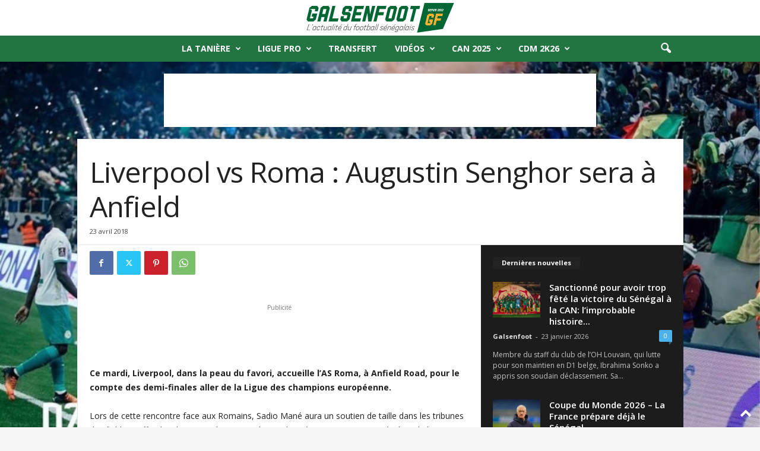

--- FILE ---
content_type: text/html; charset=UTF-8
request_url: https://galsenfoot.sn/wp-admin/admin-ajax.php?td_theme_name=Newsmag&v=5.4.3.1
body_size: -251
content:
{"23896":594}

--- FILE ---
content_type: text/html; charset=utf-8
request_url: https://www.google.com/recaptcha/api2/aframe
body_size: 269
content:
<!DOCTYPE HTML><html><head><meta http-equiv="content-type" content="text/html; charset=UTF-8"></head><body><script nonce="ewlxByqFqTvVrS_w9RNVkQ">/** Anti-fraud and anti-abuse applications only. See google.com/recaptcha */ try{var clients={'sodar':'https://pagead2.googlesyndication.com/pagead/sodar?'};window.addEventListener("message",function(a){try{if(a.source===window.parent){var b=JSON.parse(a.data);var c=clients[b['id']];if(c){var d=document.createElement('img');d.src=c+b['params']+'&rc='+(localStorage.getItem("rc::a")?sessionStorage.getItem("rc::b"):"");window.document.body.appendChild(d);sessionStorage.setItem("rc::e",parseInt(sessionStorage.getItem("rc::e")||0)+1);localStorage.setItem("rc::h",'1769238539878');}}}catch(b){}});window.parent.postMessage("_grecaptcha_ready", "*");}catch(b){}</script></body></html>